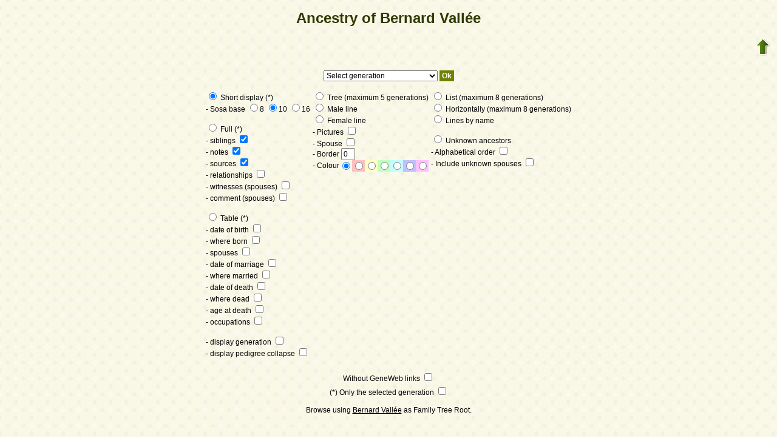

--- FILE ---
content_type: text/html; charset=utf-8
request_url: https://www-labs.iro.umontreal.ca/~vaucher/Genealogy/gw6.cgi?b=JVaucher;iz=1054;escache=1653772705;m=A;i=17
body_size: 16764
content:
<!DOCTYPE html PUBLIC "-//W3C//DTD XHTML 1.1//EN" 
 "http://www.w3.org/TR/xhtml11/DTD/xhtml11.dtd">
<html xmlns="http://www.w3.org/1999/xhtml">
<head>
<!-- $Id: ancmenu.txt,v 5.11 2007-07-25 15:01:02 ddr Exp $ -->
<!-- Copyright (c) 1998-2007 INRIA -->
<title>Ancestry of Bernard Vallée</title>
<meta name="robots" content="none" />
<meta http-equiv="Content-Type" content="text/html; charset=utf-8" />
<meta http-equiv="Content-Style-Type" content="text/css" />
<link rel="shortcut icon" href="gw6.cgi?m=IM;v=/bmale.png" />
<style type="text/css">

/* Properties of all html pages. */
html 
{ 
background: url('gw6.cgi?m=IM;v=/gwback.jpg');
}

/* Properties of all html pages */
body, td, th, form, input, select, legend 
{
font-family: Arial;
font-size: 12px;
}

/* Properties of all html pages */
img
{
border: 0;
}

/* Properties to highlight words generated by GeneWeb. All pages.*/
.highlight 
{
color: #2f6400;
font-weight: bold;
}

.error
{
color: #9c1117;
}

.with_picto
{
background-repeat: no-repeat;
background-position: left center;
padding: 4px 4px 4px 20px;
}

.reference
{
font-size:80%;
font-style:italic;
}

/* Properties of the submit/OK/validate... button */
input[type=submit]
{
background-color : #6F8301;
border: medium none;
color:white;
font-weight:bold;
padding:2px 4px;
}

/* Simulate a select button */
div.select
{
display:inline-block;
position:relative;
border:1px solid #E7ED83;
background-color:#6F8301;
cursor:pointer;
z-index:1;
padding-right:5px;
padding-left:4px;
}

div.select > span
{
background-image:url(gw6.cgi?m=IM;v=/picto_fleche_blanche.png);
background-position:center right;
background-repeat:no-repeat;
padding-right:18px;
display:inline-block;
background-color:#6F8301;
color:white;
font-weight:bold;
text-align:left;
width:200px;
padding-top:6px;
padding-bottom:4px;
}

div.select ul
{
position:absolute;
display:none;
margin:0px;
padding:0px;
top:24px;
white-space:nowrap;
text-align:left;
background-color:white;
left:-1px;
border:1px solid #6F8301;
}

div.select ul li
{
margin:0;
line-height:20px;
list-style-type:none;
}

div.select ul li.title
{
background-color:#E7ED83;
padding-left:5px;
font-weight:bold;
}

div.select ul a
{
color:black;
display:block;
padding-left:5px;
padding-right:5px;
width:217px;
text-decoration:none;
}

div.select ul a 
{
color: #2F6400;
}

div.select ul a:hover 
{
text-decoration:underline;
}

div.select:hover 
{
border:1px solid #6F8301;
}

div.select:hover ul
{
display:block;
z-index:100;
}

/* Properties for the unvisited, visited and mouse over links. All pages. */
a:link.highlight 
{
color: #2f6400;
}

a:visited.highlight 
{
color: #2f6400;
}

a:hover.highlight 
{
color: #2f6400;
}

a:link.date 
{
text-decoration: none;
color: black;
background-color: transparent;
}

a:visited.date 
{
text-decoration: none;
color: black;
background-color: transparent;
}

a:hover.date 
{
text-decoration: none;
color: black;
background-color: transparent;
}

a:link
{
color: black;
}

/* Properties of the main title. All pages. */
h1
{
text-align: center; 
color: #303900;
}

/* Properties of the footer block. All pages. */
#footer
{
clear: both;
}

#footer hr
{ 
color: #e7edb3;
}

/* Properties of the title block. All pages. */
#title 
{ 
padding-top: 10px;
width: 100%;
background-color: #e7edb3;
}

/* Properties of the lang block. Page welcome.txt */
#lang 
{ 
/*text-align: center;*/
}

/* Properties of the logo block. Page welcome.txt */
#logo 
{
float: left;
width: 160px; 
}

/* Properties of the acces block. Page welcome.txt, perso.txt */
/* The border property is exported in the template            */
/* so that the acces menu is not visible if there             */
/* no password defined for wizard or friends                  */
#acces 
{
float: right; 
width: 160px; 
height: 65px;
margin-right: 10px;
text-align: center; 
}

#acces>ul
{
padding: 0px;
padding-top: 5px;
margin: 0px;
list-style-type: none;
}

/* Properties of the title in the acces block. Page welcome.txt */
#acces h3 
{
text-align: left; 
background-color: #6f8301; 
color: white; 
margin: 0;
}

/* Properties of the search block. Page welcome.txt */
#search 
{
width: 750px; 
border: solid 2px #6f8301;
text-align: left; 
margin-left: auto;
margin-right: auto;
}

/* Properties of the title in the search block. Page welcome.txt */
#search h3 
{
margin: 0; 
text-align: left; 
background-color: #6f8301; 
color: white;
}

/* Properties of the form in the search block. Page welcome.txt */
#search form
{
margin-top: 10px;
margin-left: 10px;
}

/* Display the "title and estate" search in  */
/* one line (search block). Page welcome.txt */
#form-titles div 
{
float: left; 
margin-right: 3px;
}

/* "title and estate" search in block search. Page welcome.txt */
#content fieldset 
{
border: 0;
}

/* Properties of the misc block. Page welcome.txt          */
/* Trick : to center easily this block, one must add the   */
/* following properties : align, margin-left, margin-right */
/* and the trick : overflow: auto.                         */
#misc
{
width: 750px; 
border: solid 2px #6f8301;
text-align: left; 
overflow: auto;
margin-left: auto;
margin-right: auto;
}

/* Properties of the title in the misc block. Page welcome.txt */
#misc h3 
{
margin: 0; 
text-align: left; 
background-color: #6f8301; 
color: white;
}

/* Properties of the tools block. Page welcome.txt         */
/* Trick : to center easily this block, one must add the   */
/* following properties : align, margin-left, margin-right */
/* and the trick : overflow: auto.                         */
#tools
{
width: 750px; 
border: solid 2px #6f8301;
text-align: left; 
overflow: auto;
margin-left: auto;
margin-right: auto;
}

/* Properties of the title in the tools block. Page welcome.txt */
#tools h3 
{
margin: 0; 
text-align: left; 
background-color: #6f8301; 
color: white;
}

/* Properties of the navigation block. Page perso.txt      */
/* Trick : to center easily this block, one must add the   */
/* following properties : align, margin-left, margin-right */
/* and the trick : overflow: auto.                         */
#navigation 
{
width: 750px; 
border: solid 2px #6f8301;
text-align: left; 
overflow: auto;
margin-left: auto;
margin-right: auto;
margin-top : 40px;
}

/* Properties of the title in the navigation block. Page perso.txt */
#navigation h3 
{
text-align: left; 
background-color: #6f8301; 
color: white; 
margin: 0;
}

/* list_left and list_right allow to display lists in 2 columns.     */
/* It's applied in the welcome.txt page: "other option" block and    */
/* in the perso.txt page: "navigation" block.                        */
/* width specify that this block is half of its parent's block and   */
/* float specify the position of the list (relative to the parents). */
/* The text-align property is inherited by the parent's block.       */
#list_left
{
width: 45%; 
float: left;
}

#list_right
{
width: 45%; 
float: right;
}

/* perso.txt page: "navigation" block. */
.li_left
{
width: 25%; 
float: left;
}

/* Affichage des arbres */
table hr 
{
border-top: solid 1px black;
border-left: 0;
border-right: 0;
border-bottom: 0;
margin:0;
}

hr.left 
{
margin-left:0;
margin-right: 50%;
width: 50%;
}

hr.right 
{
margin-left: 50%;
margin-right: 0;
width: 50%;
}

hr.full
{
margin-left: 0;
margin-right: 0;
}

/* Pyramide des âges */
.pyramid_year
{
font-style: italic;
}
.pyramid_nb
{
font-style: italic;
}

/* Listes ascendance */
/* sans parent */
li.noway
{
list-style-type: circle;
}
/* avec parents */
li.goway
{
list-style-type: disc;
}

/* liste descendance */
/* sans conjoint */
li.nospou
{
list-style-type: circle;
}
/* avec conjoint, sans descendance */
li.nodesc
{
list-style-type: disc
}
/* avec descendance */
li.desc
{
list-style-type: square;
}

/* Propositions de background dans certains menus */
.bg1
{
background-color: #FFC0C0;
}
.bg2
{
background-color: #FFFFC0;
}
.bg3
{
background-color: #C0FFC0;
}
.bg4
{
background-color: #C0FFFF;
}
.bg5
{
background-color: #C0C0FF;
}
.bg6
{
background-color: #FFC0FF;
}

/* Pour affichage ascendance par liste m=A;t=L */
li.male
{
list-style-type: square;
}
li.female
{
list-style-type: circle;
}
/* ... avec images */
li.male
{
list-style-image: url('gw6.cgi?m=IM;v=/male.png');
}
li.female
{
list-style-image: url('gw6.cgi?m=IM;v=/female.png');
}

/* Notes diverses */
li.folder
{
list-style-type: disc;
}
li.file
{
list-style-type: circle;
}
li.parent
{
list-style-type: disc;
}
/* ... avec images */
li.folder
{
list-style-image: url('gw6.cgi?m=IM;v=/folder.png');
}
li.file
{
list-style-image: url('gw6.cgi?m=IM;v=/file.png');
}
li.parent
{
list-style-image: url('gw6.cgi?m=IM;v=/left.png');
}

/* wiki */
#summary
{
border: ridge 3px #844404;
}
div.summary ul
{
padding-left: 0;
list-style-type: none
}
div.summary ul ul
{
padding-left: 1.618em
}
.subtitle
{
border-bottom: solid 1px #844404;
}
.found
{
color: black;
background-color: #afa;
font-weight:bold
}

/* perso.txt */
.marriage_perso > li 
{
margin-bottom: 15px;
}

/* lists and tree */
.ascends_table, .descends_table
{
border-width:1px;
border-style:solid;
border-collapse:collapse;
}

.ascends_table th, .ascends_table td,
.descends_table th, .descends_table td
{
border:1px solid black;
}

/* Properties of the relation page */
#rel_form_search, #rel_form_cousin, #rel_form_shortcut, #rel_mode, #rel_options
{
margin: 10px;
}

#rel_search_content, #rel_cousin_content
{
margin-left: 25px;
}

#rel_search 
{
float: left;
width:45%;
padding-right:10px;
border-right:1px solid #F0ECED;
}

#rel_form_search span
{
font-weight:bold;
}

#rel_search_title
{
font-weight:bold;
}

#rel_form_search ul
{
list-style-type: none;
margin:0;
padding:0;
}

#rel_cousin_title
{
font-weight:bold;
}

#rel_form_cousin span
{
font-weight:bold;
}

#rel_form_cousin select
{
}

#rel_form_shortcut span
{
font-weight:bold;
}

#rel_form_shortcut ul
{
list-style-type: none;
margin:0;
padding:0;
}

#rel_options
{
padding-top: 10px;
}

#rel_options span
{
font-weight:bold;
}

#rel_options ul
{
list-style-type: none;
margin:0;
padding:0;
}

#rel_mode span
{
font-weight:bold;
}

#rel_mode ul
{
list-style-type: none;
margin:0;
padding:0;
}

#rel_others
{
float:left;
width:45%;
padding-left:10px;
}

#rel_see_also ul
{
list-style-type: none;
margin:0;
padding:0;
}

/* tips */
div.tips {
padding:0px 0px 0px 50px;
min-height:50px;
background-color:#E7EDB3;
background-image:url('gw6.cgi?m=IM;v=/picto_ampoule.png');
background-position:5px center;
background-repeat: no-repeat;
margin-right:60px;
}

div.tips table {
height:50px;
margin:0;
color: #514549;
}

div.tips table td{
vertical-align:middle;
}

/* resultat de recherche */

table.display_search
{
border:2px solid #F0ECED;
}


</style>
</head>
<body>

<h1>Ancestry of Bernard Vallée</h1>

<table style="float:right"><tr><td>
<a href="gw6.cgi?b=JVaucher;iz=1054;escache=1757363843;"><img src="gw6.cgi?m=IM;v=/up.png" width="24" height="29" 
alt="^^" title="^^" /></a>
</td></tr></table>

<table border="0" width="100%"><tr><td align="center">
<table border="0">
<tr>
<td align="center">
<form method="get" action="gw6.cgi">
<p>
<input type="hidden" name="b" value="JVaucher" />
<input type="hidden" name="iz" value="1054" />
<input type="hidden" name="escache" value="1757363843" />
<input type="hidden" name="m" value="A" />
<input type="hidden" name="i" value="17" />
</p>
<div>
<select name="v">
<option value="1" selected="selected">Select generation</option>
<option value="2">To the parents (2)</option>
<option value="3">To the grandparents (6)</option>
<option value="4">To the great-grandparents (14)</option>
<option value="5">To the 5th generation (24)</option>
<option value="6">To the 6th generation (30)</option>
<option value="7">To the 7th generation (38)</option>
<option value="8">To the 8th generation (42)</option>
<option value="9">To the 9th generation (50)</option>
<option value="10">To the 10th generation (56)</option>
</select>
<input type="submit" value="Ok" />
</div>
<table border="0" width="100%" style="margin-top:1em">
<tr>
<td align="left" valign="top">
<label>
<input type="radio" name="t" value="N" checked="checked" />
Short display (*)
</label>
<br />
- Sosa base
<label><input type="radio" name="sosab" value="8" />8</label>
<label><input type="radio" name="sosab" value="10" checked="checked" />10</label>
<label><input type="radio" name="sosab" value="16" />16</label>
<br /><br />
<label>
<input type="radio" name="t" value="G" />
Full (*)
</label>
<br />
<label>
- siblings
<input type="checkbox" name="siblings" value="on" checked="checked" />
</label>
<br />
<label>
- notes
<input type="checkbox" name="notes" value="on" checked="checked" />
</label>
<br />
<label>
- sources
<input type="checkbox" name="src" value="on" checked="checked" />
</label>
<br />
<label>
- relationships
<input type="checkbox" name="rel" value="on" />
</label>
<br />
<label>
- witnesses (spouses)
<input type="checkbox" name="witn" value="on" />
</label>
<br />
<label>
- comment (spouses)
<input type="checkbox" name="comm" value="on" />
</label>
<br /><br />
<label>
<input type="radio" name="t" value="Z" />
Table (*)
</label>
<br />
<label>
- date of birth
<input type="checkbox" name="birth" value="on" />
</label>
<br />
<label>
- where born
<input type="checkbox" name="birth_place" value="on" />
</label>
<br />
<label>
- spouses
<input type="checkbox" name="marr" value="on" />
</label>
<br />
<label>
- date of marriage
<input type="checkbox" name="marr_date" value="on" />
</label>
<br />
<label>
- where married
<input type="checkbox" name="marr_place" value="on" />
</label>
<br />
<label>
- date of death
<input type="checkbox" name="death" value="on" />
</label>
<br />
<label>
- where dead
<input type="checkbox" name="death_place" value="on" />
</label>
<br />
<label>
- age at death
<input type="checkbox" name="death_age" value="on" />
</label>
<br />
<label>
- occupations
<input type="checkbox" name="occu" value="on" />
</label>
<br /><br />
<label>
- display generation
<input type="checkbox" name="gen" value="on" />
</label>
<br />
<label>
- display pedigree collapse
<input type="checkbox" name="no_repeat" value="on" />
</label>
</td>
<td align="left" valign="top">
<label>
<input type="radio" name="t" value="T" />
Tree
(maximum 5 generations)
</label>
<br />
<label>
<input type="radio" name="t" value="A" />
Male line
</label>
<br />
<label>
<input type="radio" name="t" value="C" />
Female line
</label>
<br />
<label>
- Pictures
<input type="checkbox" name="image" value="on" />
</label>
<br />
<label>
- Spouse
<input type="checkbox" name="marriage" value="on" />
</label>
<br />
<label>
- Border
<input name="bd" size="1" maxlength="2" value="0" />
</label>
<br />
<table cellspacing="0" cellpadding="0" border="0">
<tr>
<td align="left">-&nbsp;Colour</td>
<td align="left">
<input type="radio" name="color" value="" checked="checked" />
</td>
<td class="bg1">
<input type="radio" name="color" value="bg1" />
</td>
<td class="bg2">
<input type="radio" name="color" value="bg2" />
</td>
<td class="bg3">
<input type="radio" name="color" value="bg3" />
</td>
<td class="bg4">
<input type="radio" name="color" value="bg4" />
</td>
<td class="bg5">
<input type="radio" name="color" value="bg5" />
</td>
<td class="bg6">
<input type="radio" name="color" value="bg6" />
</td>
</tr>
</table>
</td>
<td align="left" valign="top">
<label>
<input type="radio" name="t" value="L" />
List
(maximum 8 generations)
</label>
<br />
<label>
<input type="radio" name="t" value="H" />
Horizontally
(maximum 8 generations)
</label>
<br />
<label>
<input type="radio" name="t" value="F" />
Lines by name
</label>
<br /><br />
<label>
<input type="radio" name="t" value="M" />
Unknown ancestors
</label>
<br />
<label>
- Alphabetical order
<input type="checkbox" name="al" value="on" />
</label>
<br />
<label>
- Include unknown spouses
<input type="checkbox" name="ms" value="on" />
</label>
<br />
</td>
</tr>
<tr><td colspan="3">&nbsp;</td></tr>
<tr>
<td colspan="3" align="center">
<label>
Without GeneWeb links
<input type="checkbox" name="cgl" value="on" />
</label>
</td>
</tr>
<tr>
<td colspan="3" align="center">
<label>
(*) Only the selected generation
<input type="checkbox" name="only" value="on" />
</label>
</td>
</tr>
</table>
</form>

<p>
Browse using <a href="gw6.cgi?b=JVaucher;escache=1757363843;iz=17">Bernard Vallée</a>
 as Family Tree Root.
</p>
</td>
</tr>
</table>
</td></tr></table>

<div id="footer">
<br />
<hr />
<div>
<em>
<a href="http://opensource.geneanet.org/projects/geneweb/" target="_blank">
<img src="gw6.cgi?m=IM;v=/logo_bas.png" 
style="vertical-align: middle; border: 0" 
alt="GeneWeb" title="GeneWeb" /></a> Version 6.05  Copyright &copy; 1998-2012 </em><br />
</div>
</div>
</body>
</html>
